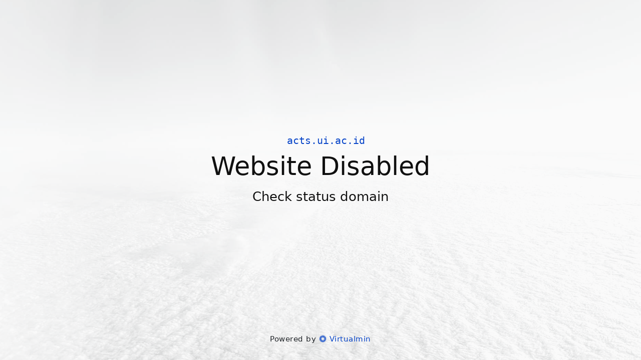

--- FILE ---
content_type: text/html
request_url: https://acts.ui.ac.id/2019/04/
body_size: 99846
content:
<!DOCTYPE html>
<html>
<head>
    <title>Default Page</title>
    <meta charset="utf-8">
    <link data-link-ref rel="apple-touch-icon" sizes="180x180" href="[data-uri]">
    <link data-link-ref rel="icon" type="image/png" sizes="32x32" href="[data-uri]">
    <link data-link-ref rel="icon" type="image/png" sizes="192x192" href="[data-uri]">
    <link data-link-ref rel="icon" type="image/png" sizes="16x16" href="[data-uri]">
    <link data-link-ref rel="mask-icon" color="#0d5ab7" href="[data-uri]">
    <meta name="theme-color" content="#0d5ab7">
    <meta name="viewport" content="width=device-width, initial-scale=1">
    <style>
    @font-face{font-family:Landing;src:url([data-uri]) format('woff');font-weight:400;font-style:normal}
    .vm{display:inline-block;font:normal normal normal 14px/1 Landing;font-size:inherit;text-rendering:auto;-webkit-font-smoothing:antialiased;-moz-osx-font-smoothing:grayscale}.vm-lg{font-size:1.33333333em;line-height:.75em;vertical-align:-15%}.vm-2x{font-size:2em}.vm-3x{font-size:3em}.vm-4x{font-size:4em}.vm-5x{font-size:5em}.vm-fw{width:1.28571429em;text-align:center}.vm-ul{padding-left:0;margin-left:2.14285714em;list-style-type:none}.vm-ul>li{position:relative}.vm-li{position:absolute;left:-2.14285714em;width:2.14285714em;top:.14285714em;text-align:center}.vm-li.vm-lg{left:-1.85714286em}.vm-border{padding:.2em .25em .15em;border:solid .08em #eee;border-radius:.1em}.pull-right{float:right}.pull-left{float:left}.vm.pull-left{margin-right:.3em}.vm.pull-right{margin-left:.3em}.vm-spin{-webkit-animation:vm-spin 2s infinite linear;animation:vm-spin 2s infinite linear}.vm-pulse{-webkit-animation:vm-spin 1s infinite steps(8);animation:vm-spin 1s infinite steps(8)}@-webkit-keyframes vm-spin{0%{-webkit-transform:rotate(0);transform:rotate(0)}100%{-webkit-transform:rotate(359deg);transform:rotate(359deg)}}@keyframes vm-spin{0%{-webkit-transform:rotate(0);transform:rotate(0)}100%{-webkit-transform:rotate(359deg);transform:rotate(359deg)}}.vm-rotate-90{-webkit-transform:rotate(90deg);-ms-transform:rotate(90deg);transform:rotate(90deg)}.vm-rotate-180{-webkit-transform:rotate(180deg);-ms-transform:rotate(180deg);transform:rotate(180deg)}.vm-rotate-270{-webkit-transform:rotate(270deg);-ms-transform:rotate(270deg);transform:rotate(270deg)}.vm-flip-horizontal{-webkit-transform:scale(-1,1);-ms-transform:scale(-1,1);transform:scale(-1,1)}.vm-flip-vertical{-webkit-transform:scale(1,-1);-ms-transform:scale(1,-1);transform:scale(1,-1)}:root .vm-flip-horizontal,:root .vm-flip-vertical,:root .vm-rotate-180,:root .vm-rotate-270,:root .vm-rotate-90{filter:none}.vm-stack{position:relative;display:inline-block;width:2em;height:2em;line-height:2em;vertical-align:middle}.vm-stack-1x,.vm-stack-2x{position:absolute;left:0;width:100%;text-align:center}.vm-stack-1x{line-height:inherit}.vm-stack-2x{font-size:2em}.vm-inverse{color:#fff}.vm-facebook:before{content:'\f000'}.vm-twitter:before{content:'\f001'}.vm-youtube:before{content:'\f002'}.vm-vm-f:before{content:'\f003'}.vm-vm-s:before{content:'\f004'}.vm-heart:before{content:'\f005'}.vm-question:before{content:'\f006'}.vm-telegram:before{content:'\f007'}.sr-only{position:absolute;width:1px;height:1px;padding:0;margin:-1px;overflow:hidden;clip:rect(0,0,0,0);border:0}.sr-only-focusable:active,.sr-only-focusable:focus{position:static;width:auto;height:auto;margin:0;overflow:visible;clip:auto}

    /*!
    * Bootstrap v5.2.1 (https://getbootstrap.com/)
    * Copyright 2011-2022 The Bootstrap Authors
    * Copyright 2011-2022 Twitter, Inc.
    * Licensed under MIT (https://github.com/twbs/bootstrap/blob/main/LICENSE)
    */
    *,::after,::before{box-sizing:border-box}@media (prefers-reduced-motion:no-preference){:root{scroll-behavior:smooth}}body{margin:0;font-family:system-ui,-apple-system,"Segoe UI",Roboto,"Helvetica Neue","Noto Sans","Liberation Sans",Arial,sans-serif,"Apple Color Emoji","Segoe UI Emoji","Segoe UI Symbol","Noto Color Emoji";font-size:1rem;font-weight:400;line-height:1.5;color:#212529;background-color:#fff;-webkit-text-size-adjust:100%;-webkit-tap-highlight-color:transparent}.h1,.h2,.h3,.h4,.h5,.h6,h1,h2,h3,h4,h5,h6{margin-top:0;margin-bottom:.5rem;font-weight:500;line-height:1.2}.h1,h1{font-size:calc(1.375rem + 1.5vw)}@media (min-width:1200px){.h1,h1{font-size:2.5rem}}.h2,h2{font-size:calc(1.325rem + .9vw)}@media (min-width:1200px){.h2,h2{font-size:2rem}}.h3,h3{font-size:calc(1.3rem + .6vw)}@media (min-width:1200px){.h3,h3{font-size:1.75rem}}.h4,h4{font-size:calc(1.275rem + .3vw)}@media (min-width:1200px){.h4,h4{font-size:1.5rem}}.h5,h5{font-size:1.25rem}.h6,h6{font-size:1rem}p{margin-top:0;margin-bottom:1rem}.container,.container-fluid{width:100%;padding-right:.75rem!important;padding-left:.75rem!important;margin-right:auto!important;margin-left:auto!important}.list-unstyled{padding-left:0;list-style:none}.p-3{padding:1rem!important}.mx-auto{margin-right:auto!important;margin-left:auto!important}.mt-auto{margin-top:auto!important}.mb-auto{margin-bottom:auto!important}.d-flex{display:flex!important}.flex-column{flex-direction:column!important}.flex-grow-1{flex-grow:1!important}.justify-content-center{justify-content:center!important}.align-items-baseline{align-items:baseline!important}.align-self-center{align-self:center!important}.h-100{height:100%!important}.py-3{padding-top:1rem!important;padding-bottom:1rem!important}.mt-4{margin-top:1.5rem!important}.text-danger{color:#dc3545!important}.text-dark{color:#212529!important}.text-center{text-align:center!important}.text-monospace{font-family:monospace}.bg-white{background-color:#ffffffee!important}

    /*!
    * Website Default Page v2.0
    * Copyright 2022 Virtualmin, Inc.
    * Licensed under MIT
    */
    body,html{height:100%;overflow:hidden}body{background-color:#fff;color:#101010;font-weight:300;min-height:100%}a{color:#222}a:hover{color:#007bff;text-decoration:none}nav,section{animation:fade-in .5s;animation-delay:.2s;animation-fill-mode:forwards;position:relative;visibility:hidden;}section{margin-top:4%;}h1,h2,h3,h4,h5,h6,.h1,.h2,.h3,.h4,.h5,.h6{font-weight:300;line-height:1.4;text-shadow:#fff 1.2px 1.2px 1.2px}.veil{backface-visibility:hidden;bottom:0;left:0;overflow:hidden;position:fixed;right:0;top:0;user-select:none}.veil .veil-vm{bottom:0;left:0;position:absolute;right:0;top:0}.veil .veil-vm+.veil-vm{opacity:.51}.bg{background:#fff no-repeat fixed center;background-size:cover;filter:opacity(35%) blur(0) contrast(1.3) brightness(0.9) grayscale(98%) saturate(3);transform:scale(1.03)}.bg-0{background-image:url('[data-uri]')}.error+.error-message,.error{font-size:500%;margin-bottom:0}.error+.error-message{font-size:300%;margin-top:-30px;text-transform:lowercase}.error>a,.error-message>a{color:inherit}.error-message>a>i{font-size:65%;margin:15px 0 0 -19px;opacity:.3;position:absolute}.error-message>a:hover>i{opacity:.7}.error:not(:empty)+.error-message:not(:empty)~.default-title,.error:not(:empty)+.error-message:not(:empty)~.domain,.error:not(:empty)+.error-message:not(:empty)~.message,.error:not(:empty)+.error-message:not(:empty)~.slogan{display:none}.defblue{color:#0744c7}.domain{line-height:.8;margin-left:22px}.default-title{font-size:320%;text-transform:capitalize}.disclamer{top:-1em;margin-left:5px;font-size:65%;cursor:help;opacity:.9;color:#dc3545}.message,.slogan{font-size:160%}.error:empty+.error-message,.message:not(:empty)+.slogan{display:none}.signature{cursor:default;font-size:91%;letter-spacing:.5px}.signature .vm-heart{margin:3px 1px;text-shadow:0 0 10px #fff,0 0 10px #dc3545}.btn-icon{font-size:1rem;height:2.75rem;line-height:0;padding:0;position:relative;width:2.75rem}.btn-icon-inner{left:50%;position:absolute;top:50%;transform:translate(-50%,-50%)}.btn-round{border-radius:50px}.btn-gray{background-color:rgba(60,60,60,0.51);border-color:transparent;color:#fff}.btn-gray.active,.btn-gray:active,.btn-gray:focus,.btn-gray:hover{background-color:#fff;box-shadow:rgba(60,60,60,0.96);color:#333}.btn-icon-vm-f{font-size:120%}.btn-icon.btn-icon-vm-f.active,.btn-icon.btn-icon-vm-f:active,.btn-icon.btn-icon-vm-f:focus,.btn-icon.btn-icon-vm-f:hover{background-color:#58a74b;color:#fff}.btn-icon.btn-icon-telegram.active,.btn-icon.btn-icon-telegram:active,.btn-icon.btn-icon-telegram:focus,.btn-icon.btn-icon-telegram:hover{color:#fff;background-color:#32afed;}.btn-icon.btn-icon-telegram i.vm.vm-telegram{font-size:19px}.btn-icon.btn-icon-twitter.active,.btn-icon.btn-icon-twitter:active,.btn-icon.btn-icon-twitter:focus,.btn-icon.btn-icon-twitter:hover{color:#fff;background-color:#1da1f3}.btn-icon.btn-icon-youtube.active,.btn-icon.btn-icon-youtube:active,.btn-icon.btn-icon-youtube:focus,.btn-icon.btn-icon-youtube:hover{color:#fff;background-color:red}@media (max-width: 1199.98px){.navbar-brand img{width:260px}.default-title{font-size:300%}.disclamer{font-size:63%}.message,.slogan{font-size:150%}}@media (max-width: 991.98px){.navbar-brand img{width:240px}.default-title{font-size:260%}.disclamer{font-size:60%}.message,.slogan{font-size:130%}}@media (max-height: 864px){.min-vh-90{min-height:85vh}}@media (max-height: 600px){.min-vh-90{min-height:80vh}}@media (max-height: 360px){.min-vh-90{min-height:75vh}}@keyframes fade-in{0%{visibility:hidden}100%{visibility:visible}}[data-tooltip][aria-label]{position:relative}[data-tooltip][aria-label]::after{content:"";pointer-events:none;width:0;height:0;position:absolute;border-color:rgba(10,10,10,0.9);border-width:0;border-style:solid;opacity:0;visibility:none;margin-bottom:5px;border-top-width:10px;border-right-width:10px;border-right-color:transparent;border-left-width:10px;border-left-color:transparent;bottom:100%;right:50%;transform:translateX(50%)}[data-tooltip][aria-label]::before{bottom:calc(15px + 100%);right:50%;transform:translateX(50%);font-size:12px;font-weight:600;text-shadow:none;content:attr(aria-label);pointer-events:none;white-space:nowrap;position:absolute;color:rgba(255,255,255,0.9);background:rgba(10,10,10,0.9);padding:10px;line-height:5px;border-radius:50px;opacity:0;visibility:none}[data-tooltip][aria-label]:hover::before,[data-tooltip][aria-label]:hover::after{visibility:visible;opacity:1;transition-duration:.5s}a[target="_blank"]{cursor:alias;text-decoration:none;}
    </style>
    <script>
    var init=function(){var e,r=(e={},new URLSearchParams(document.location.search).forEach(function(r,t){var o=decodeURIComponent(t),n=decodeURIComponent(r);if(o.endsWith("[]"))o=o.replace("[]",""),e[o]||(e[o]=[]),e[o].push(n);else{var a=o.match(/\[([a-z0-9_\/\s,.-])+\]$/g);a?(o=o.replace(a,""),a=a[0].replace("[","").replace("]",""),e[o]||(e[o]=[]),e[o][a]=n):e[o]=n}}),e),t=window.location.origin,o=function(e){return e=e.split("//")[1]},n=document.querySelector(".domain");if((!n.innerHTML&&t&&t.includes("//")||r.domain)&&(t=o(t),t=r.domain||t,n.innerText=t),t&&(t=o(t),document.title=(t?t+" — ":"")+document.title),r.title&&(document.querySelector(".default-title").innerText=r.title),r.message&&(document.querySelector(".message").innerText=r.message),r.error){var a=document.querySelector(".error"),c=document.querySelector(".error-message").querySelector("a");a.innerText=r.error,c.href=c.href.replace("$1",r.error)}document.querySelector(".veil-vm.bg").classList.add("bg-0")};
    </script>
</head>
<body onload="init()" class="text-center">
    <div class="cover-container d-flex h-100 p-3 mx-auto flex-column">
        <header class="mb-auto">
            <div class="veil">
                <div class="veil-vm bg"></div>
                <div class="veil-vm bg-white"></div>
            </div>
        </header>
        <section class="container-fluid flex-grow-1 d-flex list-unstyled justify-content-center">
            <div class="container align-self-center text-center">
                <h1 class="error text-danger"></h1>
                <h1 class="error-message">ERROR<br>
                    <a href="https://developer.mozilla.org/en-US/docs/Web/HTTP/Status/$1" target="_blank"><i class="vm vm-question"></i></a>
                </h1>
                <h4 class="text-monospace domain defblue">acts.ui.ac.id</h4>
                <h1 class="default-title">Website Disabled</h1>
                <h5 class="message">Check status domain</h5>
                <h5 class="slogan">this website was disabled<br>by server administrator</h5>
            </div>
        </section>
        <footer class="mt-auto">
            <nav class="container-fluid py-3">
                <div class="d-flex justify-content-center align-self-center text-dark mt-4 signature align-items-baseline">Powered by&nbsp;<a href="https://www.virtualmin.com/documentation/website-default-page" target="_blank"><i class="vm vm-vm-f defblue"></i>&nbsp;<span class="defblue">Virtualmin</a></span></div>
            </nav>
        </footer>
    </div>
</body>
</html>